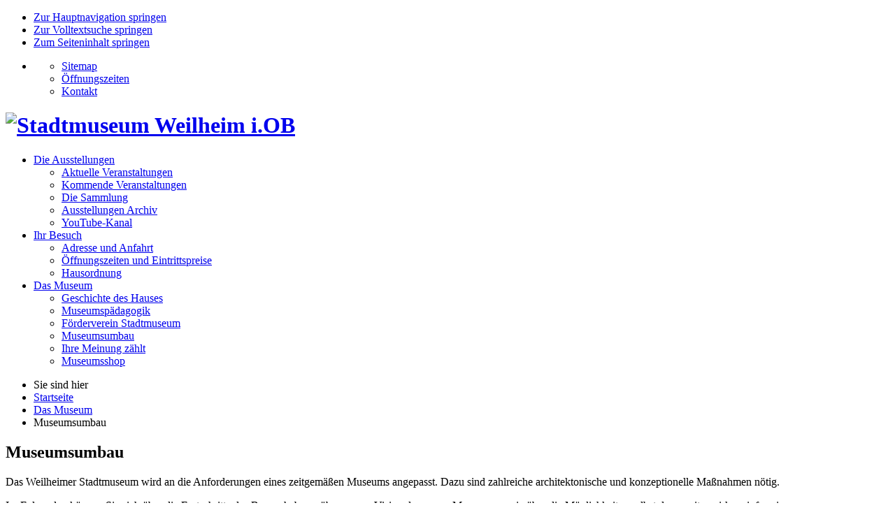

--- FILE ---
content_type: text/html; charset=utf-8
request_url: https://stadtmuseum-weilheim.de/das-museum/museumsumbau
body_size: 7117
content:
<!DOCTYPE html>
<html xmlns="http://www.w3.org/1999/xhtml" xml:lang="de-de" lang="de-de" dir="ltr">
<head>
		
<meta http-equiv="X-UA-Compatible" content="IE=edge">
<meta name="format-detection" content="telephone=no">
<meta name="viewport" content="width=device-width, initial-scale=1.0" />
<link rel="apple-touch-icon" type="image/png" sizes="180x180" href="/templates/bitv/images/icon-180x180.png">
<link rel="icon" type="image/png" sizes="196x196" href="/templates/bitv/images/icon-192x192.png">
<meta name="theme-color" content="#ffffff"/>
<meta charset="utf-8" />
	<base href="https://stadtmuseum-weilheim.de/das-museum/museumsumbau" />
	<meta name="keywords" content="weilheim, bayern, pfaffenwinkel, ammer, oberbayern, deutschland, museum, stadtmuseum, kunst, ausstellungen, veranstaltungen, exponate, künstler" />
	<meta name="description" content="Stadtmuseum Weilheim i.OB" />
	<title>Stadtmuseum Weilheim i.OB - Museumsumbau</title>
	<link href="/templates/bitv/favicon.ico" rel="shortcut icon" type="image/vnd.microsoft.icon" />
	<link href="/templates/bitv/css/jquery-ui.css" rel="stylesheet" />
	<link href="/plugins/content/myshariff/css/shariff.custom.css" rel="stylesheet" media="all" />
	<link href="/media/system/css/modal.css?795b3114c677519fb00caf3bab008059" rel="stylesheet" />
	<link href="/media/com_attachments/css/attachments_hide.css" rel="stylesheet" />
	<link href="/media/com_attachments/css/attachments_list.css" rel="stylesheet" />
	<link href="/plugins/system/jce/css/content.css?795b3114c677519fb00caf3bab008059" rel="stylesheet" />
	<link href="/plugins/system/ef4_jmframework/includes/assets/template/fontawesome/css/font-awesome.min.css" rel="stylesheet" />
	<link href="/templates/bitv/css/bootstrap.21.css" rel="stylesheet" />
	<link href="/templates/bitv/css/bootstrap_responsive.21.css" rel="stylesheet" />
	<link href="/templates/bitv/css/template.21.css" rel="stylesheet" />
	<link href="/templates/bitv/css/template_responsive.21.css" rel="stylesheet" />
	<link href="/templates/bitv/css/extended_layouts.21.css" rel="stylesheet" />
	<link href="/templates/bitv/fonts/roboto_v18_latin_300/font.css" rel="stylesheet" />
	<link href="/templates/bitv/fonts/roboto_v18_latin_500/font.css" rel="stylesheet" />
	<link href="/media/com_finder/css/finder.css" rel="stylesheet" />
	<link href="/modules/mod_djmegamenu/assets/css/animations.css?v=3.7.0.pro" rel="stylesheet" />
	<link href="/modules/mod_djmegamenu/mobilethemes/dark/djmobilemenu.css?v=3.7.0.pro" rel="stylesheet" />
	<link href="/templates/bitv/css/djmegamenu.21.css" rel="stylesheet" />
	<link href="/media/widgetkit/wk-styles-3ba4e87a.css" rel="stylesheet" id="wk-styles-css" />
	<style>
		.dj-hideitem, li.item-101 { display: none !important; }

			#dj-megamenu641mobile { display: none; }
		@media (max-width: 979px) {
			#dj-megamenu641, #dj-megamenu641sticky, #dj-megamenu641placeholder { display: none !important; }
			#dj-megamenu641mobile { display: block; }
		}
	
	</style>
	<script type="application/json" class="joomla-script-options new">{"csrf.token":"04f5c047198de59d622fc69835cf9eb1","system.paths":{"root":"","base":""}}</script>
	<script src="/media/jui/js/jquery.min.js"></script>
	<script src="/media/jui/js/jquery-noconflict.js"></script>
	<script src="/"></script>
	<script src="/media/system/js/mootools-core.js?795b3114c677519fb00caf3bab008059"></script>
	<script src="/media/system/js/core.js?795b3114c677519fb00caf3bab008059"></script>
	<script src="/media/system/js/mootools-more.js?795b3114c677519fb00caf3bab008059"></script>
	<script src="/media/system/js/modal2.js?795b3114c677519fb00caf3bab008059"></script>
	<script src="/media/system/js/caption.js?795b3114c677519fb00caf3bab008059"></script>
	<script src="/media/jui/js/jquery-migrate.min.js?795b3114c677519fb00caf3bab008059"></script>
	<script src="/media/jui/js/bootstrap.min.js?795b3114c677519fb00caf3bab008059"></script>
	<script src="/media/jui/js/jquery.autocomplete.min.js"></script>
	<script src="/plugins/content/myshariff/js/shariff.min.js"></script>
	<script src="/media/com_attachments/js/attachments_refresh.js"></script>
	<script src="/plugins/system/ef4_jmframework/includes/assets/template/js/layout.min.js"></script>
	<script src="/templates/bitv/js/scripts.js"></script>
	<script src="/modules/mod_djmegamenu/assets/js/jquery.djmegamenu.js?v=3.7.0.pro" defer></script>
	<script src="/modules/mod_djmegamenu/assets/js/jquery.djmobilemenu.js?v=3.7.0.pro" defer></script>
	<script src="/media/widgetkit/uikit2-bf9e72c7.js"></script>
	<script src="/media/widgetkit/wk-scripts-3ea4db8d.js"></script>
	<script>
jQuery(document).ready( function() { var div = jQuery('.shariff'); new Shariff(div); } );
		jQuery(function($) {
			SqueezeBox.initialize({});
			initSqueezeBox();
			$(document).on('subform-row-add', initSqueezeBox);

			function initSqueezeBox(event, container)
			{
				SqueezeBox.assign($(container || document).find('a.modal').get(), {
					parse: 'rel'
				});
			}
		});

		window.jModalClose = function () {
			SqueezeBox.close();
		};

		// Add extra modal close functionality for tinyMCE-based editors
		document.onreadystatechange = function () {
			if (document.readyState == 'interactive' && typeof tinyMCE != 'undefined' && tinyMCE)
			{
				if (typeof window.jModalClose_no_tinyMCE === 'undefined')
				{
					window.jModalClose_no_tinyMCE = typeof(jModalClose) == 'function'  ?  jModalClose  :  false;

					jModalClose = function () {
						if (window.jModalClose_no_tinyMCE) window.jModalClose_no_tinyMCE.apply(this, arguments);
						tinyMCE.activeEditor.windowManager.close();
					};
				}

				if (typeof window.SqueezeBoxClose_no_tinyMCE === 'undefined')
				{
					if (typeof(SqueezeBox) == 'undefined')  SqueezeBox = {};
					window.SqueezeBoxClose_no_tinyMCE = typeof(SqueezeBox.close) == 'function'  ?  SqueezeBox.close  :  false;

					SqueezeBox.close = function () {
						if (window.SqueezeBoxClose_no_tinyMCE)  window.SqueezeBoxClose_no_tinyMCE.apply(this, arguments);
						tinyMCE.activeEditor.windowManager.close();
					};
				}
			}
		};
		jQuery(window).on('load',  function() {
				new JCaption('img.caption');
			});jQuery(function($){ initTooltips(); $("body").on("subform-row-add", initTooltips); function initTooltips (event, container) { container = container || document;$(container).find(".hasTooltip").tooltip({"html": true,"container": "body"});} });
jQuery(document).ready(function() {
	var value, searchword = jQuery('#mod-finder-searchword');

		// Set the input value if not already set.
		if (!searchword.val())
		{
			searchword.val('Suche ...');
		}

		// Get the current value.
		value = searchword.val();

		// If the current value equals the default value, clear it.
		searchword.on('focus', function()
		{	var el = jQuery(this);
			if (el.val() === 'Suche ...')
			{
				el.val('');
			}
		});

		// If the current value is empty, set the previous value.
		searchword.on('blur', function()
		{	var el = jQuery(this);
			if (!el.val())
			{
				el.val(value);
			}
		});

		jQuery('#mod-finder-searchform').on('submit', function(e){
			e.stopPropagation();
			var advanced = jQuery('#mod-finder-advanced');
			// Disable select boxes with no value selected.
			if ( advanced.length)
			{
				advanced.find('select').each(function(index, el) {
					var el = jQuery(el);
					if(!el.val()){
						el.attr('disabled', 'disabled');
					}
				});
			}
		});
	var suggest = jQuery('#mod-finder-searchword').autocomplete({
		serviceUrl: '/component/finder/?task=suggestions.suggest&format=json&tmpl=component',
		paramName: 'q',
		minChars: 1,
		maxHeight: 400,
		width: 300,
		zIndex: 9999,
		deferRequestBy: 500
	});});
	(function(){
		var cb = function() {
			var add = function(css, id) {
				if(document.getElementById(id)) return;
				
				var l = document.createElement('link'); l.rel = 'stylesheet'; l.id = id; l.href = css;
				var h = document.getElementsByTagName('head')[0]; h.appendChild(l);
			}
			add('/media/djextensions/css/animate.min.css', 'animate_min_css');
			add('/media/djextensions/css/animate.ext.css', 'animate_ext_css');
		};
		var raf = requestAnimationFrame || mozRequestAnimationFrame || webkitRequestAnimationFrame || msRequestAnimationFrame;
		if (raf) raf(cb);
		else window.addEventListener('load', cb);
	})();
	</script>



<script>
	window.cookiePath = '/';
</script>

	<!-- Start TAGZ: -->
	<meta name="twitter:card" content="summary_large_image"/>
	<meta name="twitter:image" content="https://stadtmuseum-weilheim.de/images/bilder/cd/logo_color.png"/>
	<meta name="twitter:site" content=""/>
	<meta property="fb:app_id" content=""/>
	<meta property="og:image" content="https://stadtmuseum-weilheim.de/images/bilder/cd/logo_color.png"/>
	<meta property="og:image:height" content="630"/>
	<meta property="og:image:width" content="1200"/>
	<meta property="og:site_name" content="Stadtmuseum Weilheim i.OB"/>
	<meta property="og:type" content="website"/>
	<meta property="og:url" content="https://stadtmuseum-weilheim.de/das-museum/museumsumbau"/>
	<!-- End TAGZ -->

</head>
		
<body class="   topbar2  "><div class="dj-offcanvas-wrapper"><div class="dj-offcanvas-pusher"><div class="dj-offcanvas-pusher-in">
  <div id="bitv-allpage">
  	  		  		  			  		  			<header id="bitv-bar" aria-label="Logo und Skiplink Navigation">
        <div id="bitv-top-bar">
        <div id="bitv-top-bar-in" class="container-fluid">
                        <div id="bitv-top-bar1" class="pull-left ">
                <div class="bitv-module-raw skip-ms">
                    <div class="customskip-ms">
                        <ul class="nav menu mod-list2">
                            <li><a href="/das-museum/museumsumbau#bitv-top-menu">Zur Hauptnavigation springen</a></li>
                            <li><a href="/das-museum/museumsumbau#mod-finder-searchform">Zur Volltextsuche springen</a></li>                            <li><a href="/das-museum/museumsumbau#bitv-main">Zum Seiteninhalt springen</a></li>
                        </ul>
                    </div>
                </div>
            </div>
                                    <div id="bitv-top-bar2" class="pull-right ">
                                <div id="bitv-page-settings" class="pull-right" role="navigation" aria-label="Servicenavigation">
                    <ul class="nav menu">
                                                <li class="container-info">
                            <ul>                                                    
                                <li><a href="/sitemap"><span class="fa fa-sitemap" aria-hidden="true"></span> <span lang="en">Sitemap</span></a></li>
                                <li><a href="/zeiten"><span class="fa fa-clock" aria-hidden="true"></span> Öffnungszeiten</a></li>                                
                                <li><a href="/kontakt"><span class="fa fa-phone" aria-hidden="true"></span> Kontakt</a></li>
                            </ul>
                        </li>
                                                                                            </ul>
                </div>
                                
            </div>
                    </div>
    </div>
            <div id="bitv-logo-nav">
        <div id="bitv-logo-nav-in" class="container-fluid">
                        <div id="bitv-logo-sitedesc" class="pull-left">
                                <div id="bitv-logo">
                    <h1 class="bitvfont"><a href="https://stadtmuseum-weilheim.de/"><img src="/templates/bitv/images/logo_color.svg" alt="Stadtmuseum Weilheim i.OB" /></a></h1>
                </div>
                                            </div>
                                    <nav id="bitv-top-menu" class="pull-right "  tabindex="-1" aria-label="Hauptnavigation">
                <div class="bitv-module-raw ">
<ul id="dj-megamenu641" class="dj-megamenu dj-megamenu-override horizontalMenu "
	data-options='{"wrap":"bitv-top-menu","animIn":"fadeInUp","animOut":"fadeOutDown","animSpeed":"normal","openDelay":"0","closeDelay":"250","event":"mouseenter","fixed":"0","offset":"0","theme":"override","direction":"ltr","wcag":"1"}' data-trigger="979">
<li class="dj-up itemid101 first dj-hideitem"><a class="dj-up_a  " href="/" ><span >Home</span></a></li><li class="dj-up itemid1317 parent"><a class="dj-up_a  " href="/ausstellungen-und-veranstaltungen" ><span class="dj-drop" >Die Ausstellungen<em class="arrow" aria-hidden="true"></em></span></a><div class="dj-subwrap  single_column subcols1" style=""><div class="dj-subwrap-in" style="width:370px;"><div class="dj-subcol" style="width:370px"><ul class="dj-submenu"><li class="itemid1335 first"><a href="/ausstellungen-und-veranstaltungen/aktuelle-veranstaltungen" >Aktuelle Veranstaltungen</a></li><li class="itemid1336"><a href="/ausstellungen-und-veranstaltungen/kommende-veranstaltungen" >Kommende Veranstaltungen</a></li><li class="itemid1346"><a href="/ausstellungen-und-veranstaltungen/die-sammlung" >Die Sammlung</a></li><li class="itemid1337"><a href="/ausstellungen-und-veranstaltungen/ausstellungen-archiv" >Ausstellungen Archiv</a></li><li class="itemid1387"><a href="https://www.youtube.com/channel/UCYlMt2tUhQOPbEALRWHUorA" target="_blank" rel="noreferrer" >YouTube-Kanal</a></li></ul></div><div style="clear:both;height:0"></div></div></div></li><li class="dj-up itemid675 parent"><a class="dj-up_a  " href="/besuch-planen" ><span class="dj-drop" >Ihr Besuch<em class="arrow" aria-hidden="true"></em></span></a><div class="dj-subwrap  single_column subcols1" style=""><div class="dj-subwrap-in" style="width:370px;"><div class="dj-subcol" style="width:370px"><ul class="dj-submenu"><li class="itemid1338 first"><a href="/besuch-planen/adresse-und-anfahrt" >Adresse und Anfahrt</a></li><li class="itemid1348"><a href="/besuch-planen/oeffnungszeiten-und-eintrittspreise" >Öffnungszeiten und Eintrittspreise</a></li><li class="itemid1340"><a href="/besuch-planen/hausordnung" >Hausordnung</a></li></ul></div><div style="clear:both;height:0"></div></div></div></li><li class="dj-up itemid221 active parent"><a class="dj-up_a active " href="/das-museum" ><span class="dj-drop" >Das Museum<em class="arrow" aria-hidden="true"></em></span></a><div class="dj-subwrap  single_column subcols1" style=""><div class="dj-subwrap-in" style="width:370px;"><div class="dj-subcol" style="width:370px"><ul class="dj-submenu"><li class="itemid1341 first"><a href="/das-museum/geschichte-des-hauses" >Geschichte des Hauses</a></li><li class="itemid1342"><a href="/das-museum/museumspaedagogik" >Museumspädagogik</a></li><li class="itemid1343"><a href="/das-museum/foerderverein-stadtmuseum" >Förderverein Stadtmuseum</a></li><li class="itemid1345 current active"><a class="-active active " href="/das-museum/museumsumbau" >Museumsumbau</a></li><li class="itemid1378"><a href="/das-museum/ihre-meinung-zaehlt" >Ihre Meinung zählt</a></li><li class="itemid1344"><a href="/das-museum/museumsshop" >Museumsshop</a></li></ul></div><div style="clear:both;height:0"></div></div></div></li></ul>


	<div id="dj-megamenu641mobile" class="dj-megamenu-accordion dj-megamenu-accordion-dark dj-pos-static  dj-align-right ">
		<a href="#" class="dj-mobile-open-btn" aria-label="Öffne Mobile Navigation"><span class="fa fa-bars" aria-hidden="true"></span></a>		
		<div class="dj-accordion dj-accordion-dark ">
			<div style="margin-left:auto;margin-right:auto;"><div class="dj-accordion-in">
                
				<ul class="dj-mobile-nav dj-mobile-dark ">
<li class="dj-mobileitem itemid-101"><a href="/" >Home</a></li><li class="dj-mobileitem itemid-1317 deeper parent"><a href="/ausstellungen-und-veranstaltungen" >Die Ausstellungen</a><ul class="dj-mobile-nav-child"><li class="dj-mobileitem itemid-1335"><a href="/ausstellungen-und-veranstaltungen/aktuelle-veranstaltungen" >Aktuelle Veranstaltungen</a></li><li class="dj-mobileitem itemid-1336"><a href="/ausstellungen-und-veranstaltungen/kommende-veranstaltungen" >Kommende Veranstaltungen</a></li><li class="dj-mobileitem itemid-1346 parent"><a href="/ausstellungen-und-veranstaltungen/die-sammlung" >Die Sammlung</a></li><li class="dj-mobileitem itemid-1337"><a href="/ausstellungen-und-veranstaltungen/ausstellungen-archiv" >Ausstellungen Archiv</a></li><li class="dj-mobileitem itemid-1387"><a href="https://www.youtube.com/channel/UCYlMt2tUhQOPbEALRWHUorA" target="_blank" rel="noreferrer" >YouTube-Kanal</a></li></ul></li><li class="dj-mobileitem itemid-675 deeper parent"><a href="/besuch-planen" >Ihr Besuch</a><ul class="dj-mobile-nav-child"><li class="dj-mobileitem itemid-1338"><a href="/besuch-planen/adresse-und-anfahrt" >Adresse und Anfahrt</a></li><li class="dj-mobileitem itemid-1348"><a href="/besuch-planen/oeffnungszeiten-und-eintrittspreise" >Öffnungszeiten und Eintrittspreise</a></li><li class="dj-mobileitem itemid-1340"><a href="/besuch-planen/hausordnung" >Hausordnung</a></li></ul></li><li class="dj-mobileitem itemid-221 deeper parent"><a href="/das-museum" >Das Museum</a><ul class="dj-mobile-nav-child"><li class="dj-mobileitem itemid-1341"><a href="/das-museum/geschichte-des-hauses" >Geschichte des Hauses</a></li><li class="dj-mobileitem itemid-1342"><a href="/das-museum/museumspaedagogik" >Museumspädagogik</a></li><li class="dj-mobileitem itemid-1343"><a href="/das-museum/foerderverein-stadtmuseum" >Förderverein Stadtmuseum</a></li><li class="dj-mobileitem itemid-1345 current parent"><a href="/das-museum/museumsumbau" >Museumsumbau</a></li><li class="dj-mobileitem itemid-1378"><a href="/das-museum/ihre-meinung-zaehlt" >Ihre Meinung zählt</a></li><li class="dj-mobileitem itemid-1344"><a href="/das-museum/museumsshop" >Museumsshop</a></li></ul></li></ul>
                    </div>
			</div>
		</div>
	</div>

</div>
            </nav>
                    </div>
    </div>
    </header>
  		  			<div id="bitv-header" class="" role="region" aria-label="Kopfbereich der Webseite">
			<div id="bitv-header-content" class="container-fluid ">
		<div id="bitv-header-content-in" class="clearfix">
			<div class="bitv-module  bcsmall"><div class="bitv-module-in"><div class="bitv-module-content clearfix notitle"><ul itemscope itemtype="https://schema.org/BreadcrumbList" class="breadcrumb bcsmall">
			<li>
			Sie sind hier<span class="divider fa fa-angle-right" aria-hidden="true">
					</span>
		</li>
	
				<li itemprop="itemListElement" itemscope itemtype="https://schema.org/ListItem">
									<a itemprop="item" href="/" class="pathway"><span itemprop="name">Startseite</span></a>
				
									<span class="divider fa fa-angle-right" aria-hidden="true">
					</span>
								<meta itemprop="position" content="1">
			</li>
					<li itemprop="itemListElement" itemscope itemtype="https://schema.org/ListItem">
									<a itemprop="item" href="/das-museum" class="pathway"><span itemprop="name">Das Museum</span></a>
				
									<span class="divider fa fa-angle-right" aria-hidden="true">
					</span>
								<meta itemprop="position" content="2">
			</li>
					<li itemprop="itemListElement" itemscope itemtype="https://schema.org/ListItem" class="active">
				<span itemprop="name">
                    Museumsumbau				</span>
				<meta itemprop="position" content="3">
			</li>
		</ul>
</div></div></div>
		</div>
	</div>
	</div>
  		  			  		  			  		  			  		  			<div id="bitv-system-message" role="alert" aria-live="assertive"><div class="container-fluid"><div id="system-message-container">
	</div>
</div></div>  		  			<div id="bitv-main" tabindex="-1">
	<div class="container-fluid">
				<div class="row-fluid">
			<div id="bitv-content" class="span9" data-xtablet="span12" data-tablet="span12" data-mobile="span12">
												<main id="bitv-maincontent" >
					<div class="item-page" itemscope itemtype="https://schema.org/Article" style="display:block;">
		<meta itemprop="inLanguage" content="de-DE" />
																																			
			
			<div class="span12 abt">			
			
		
																<div class="page-header">
																													<h2 itemprop="headline">Museumsumbau						
					</h2>
																																								</div>
								<div itemprop="articleBody"><p>Das Weilheimer Stadtmuseum wird an die Anforderungen eines zeitgemäßen Museums angepasst. Dazu sind zahlreiche architektonische und konzeptionelle Maßnahmen nötig.</p>
<p>Im Folgenden können Sie sich über die Fortschritte des Bauvorhabens, über unsere Vision des neuen Museums sowie über die Möglichkeiten selbst daran mitzuwirken, informieren.</p>
		<div class="moduletable bitv-module color-ms">
						<ul class=" mod-list">
<li class="item-1379"><a href="/das-museum/museumsumbau/umbau-was-tut-sich" >Umbau: Was tut sich</a></li><li class="item-1380"><a href="/das-museum/museumsumbau/neugestaltung-was-ist-uns-wichtig" >Neugestaltung: Was ist uns wichtig</a></li><li class="item-1381"><a href="/das-museum/museumsumbau/machen-sie-mit-ihre-meinung-und-ihre-geschichten-sind-gefragt" >Machen Sie mit: Ihre Meinung und Ihre Geschichten sind gefragt</a></li><li class="item-1382"><a href="/das-museum/museumsumbau/patenschaften-unterstuetzen-sie-restaurierungsprojekte" >Patenschaften: Unterstützen Sie Restaurierungsprojekte</a></li><li class="item-1383"><a href="/das-museum/museumsumbau/sammlungsaufruf-bereichern-sie-das-museum" >Sammlungsaufruf: Bereichern Sie das Museum</a></li><li class="item-1384"><a href="/das-museum/museumsumbau/projektpartner-gesucht-vereine-schulen-kindergaerten" >Projektpartner gesucht: Vereine, Schulen, Kindergärten</a></li></ul>
		</div>
	 <div class="attachmentsContainer">

<div class="attachmentsList span12" id="attachmentsList_com_content_default_5715"></div>

</div></div>
																																<div class="shariffline horizontal span12" style="padding-left:0px !important;padding-right:0px !important;">
    <div class="shariff" data-mail-url="mailto:" data-services="[&quot;mail&quot;,&quot;print&quot;,&quot;facebook&quot;,&quot;twitter&quot;]" data-theme="grey" data-url="https://stadtmuseum-weilheim.de/das-museum/museumsumbau" data-info-display="blank" data-lang="de"></div>
    </div>															</div>
	</div>

				</main>
											</div>
									<aside id="bitv-right" class="span3" data-xtablet="span12 first-span" data-tablet="span12 first-span" data-mobile="span12 first-span" aria-label="Rechte Seitenspalte mit Volltextsuche">
				<div class="">
					<div class="bitv-module search-ms white-ms"><div class="bitv-module-in"><div class="bitv-module-content clearfix notitle">
<form id="mod-finder-searchform" action="/volltextsuche" method="get" class="form-search">
	<div class="findersearch-ms white-ms">
		<label for="mod-finder-searchword" class="findersearch-ms white-ms">Volltextsuche</label><br /><input type="text" name="q" id="mod-finder-searchword" class="search-query input-medium" size="50" value="" tabindex="0" placeholder="Suchbegriffe ..." /><br /><button class="btn btn-primary btn-text search-ms white-ms findersearch-ms white-ms" type="submit" title="Start"><span class="icon-search icon-white" aria-hidden="true"></span> <span class="btn-text2">Start</span></button>
							</div>
</form>
</div></div></div><div class="bitv-module  bitv-module white-ms"><div class="bitv-module-in"><h2 class="bitv-title "><span>Das</span> Museum</h2><div class="bitv-module-content clearfix "><ul class=" mod-list">
<li class="item-1341"><a href="/das-museum/geschichte-des-hauses" >Geschichte des Hauses</a></li><li class="item-1342"><a href="/das-museum/museumspaedagogik" >Museumspädagogik</a></li><li class="item-1343"><a href="/das-museum/foerderverein-stadtmuseum" >Förderverein Stadtmuseum</a></li><li class="item-1345 current parent"><a href="/das-museum/museumsumbau" >Museumsumbau</a></li><li class="item-1378"><a href="/das-museum/ihre-meinung-zaehlt" >Ihre Meinung zählt</a></li><li class="item-1344"><a href="/das-museum/museumsshop" >Museumsshop</a></li></ul>
</div></div></div><div class="bitv-module  color3-ms"><div class="bitv-module-in"><h2 class="bitv-title "><span>Museumspate</span> werden</h2><div class="bitv-module-content clearfix ">

<div class="custom color3-ms"  >
	<p>Werden auch Sie Mitglied des Fördervereins Stadtmuseum Weilheim i.OB. e. V.</p>
<p class="readmore"><a href="/das-museum/foerderverein-stadtmuseum" class="btn" aria-label="Erfahren Sie mehr den Förderverein Stadtmuseum">Erfahren Sie mehr<span class="fa fa-chevron-right" aria-hidden="true"></span></a></p></div>
</div></div></div><div class="bitv-module  color3-ms"><div class="bitv-module-in"><h2 class="bitv-title "><span>Ihre</span> Meinung zählt</h2><div class="bitv-module-content clearfix ">

<div class="custom color3-ms"  >
	<p>Teilen Sie uns mit, was ihrer Meinung nach bei einer Neugestaltung des Museums zu berücksichtigen ist.</p>
<p class="readmore"><a href="/das-museum/ihre-meinung-zaehlt" class="btn" aria-label="Erfahren Sie mehr den Förderverein Stadtmuseum">Erfahren Sie mehr<span class="fa fa-chevron-right" aria-hidden="true"></span></a></p></div>
</div></div></div>				</div>
			</aside>
					</div>
	</div>
</div>
  		  			<div id="bitv-bottom1" class="" role="region" aria-label="Fußbereich der Webseite">
	<div class="container-fluid">
		<div class="row-fluid jm-flexiblock jm-bottom1"><div class="span3"  data-default="span3" data-wide="span3" data-normal="span3" data-xtablet="span6" data-tablet="span100" data-mobile="span100"><div class="bitv-module "><div class="bitv-module-in"><h2 class="bitv-title "><span>Info</span></h2><div class="bitv-module-content clearfix "><ul class=" mod-list">
<li class="item-1253"><a href="/info/hilfe" >Hilfe</a></li><li class="item-1354"><a href="/info/hausordnung" >Hausordnung</a></li><li class="item-1388"><a href="/info/impressum-2" >Erklärung zur Barrierefreiheit</a></li><li class="item-1255"><a href="/info/impressum" >Impressum</a></li><li class="item-1256"><a href="/info/datenschutzerklaerung" >Datenschutzerklärung</a></li></ul>
</div></div></div></div><div class="span3"  data-default="span3" data-wide="span3" data-normal="span3" data-xtablet="span6" data-tablet="span100 first-span" data-mobile="span100 first-span"><div class="bitv-module "><div class="bitv-module-in"><h2 class="bitv-title "><span>Service</span></h2><div class="bitv-module-content clearfix "><ul class=" mod-list">
<li class="item-1356"><a href="/service/newsletter-abo" >Newsletter Abo</a></li><li class="item-1394"><a href="/service/museums-sprechstunde" >Museums-Sprechstunde</a></li><li class="item-1357"><a href="/service/media-download" >Media Download</a></li><li class="item-1349"><a href="https://stadtmuseum-weilheim.de/service/veranstalter-login" >Veranstalter Login</a></li></ul>
</div></div></div></div><div class="span3"  data-default="span3" data-wide="span3" data-normal="span3" data-xtablet="span6 first-span" data-tablet="span100 first-span" data-mobile="span100 first-span"><div class="bitv-module "><div class="bitv-module-in"><h2 class="bitv-title "><span>Öffnungszeiten</span></h2><div class="bitv-module-content clearfix ">

<div class="custom"  >
	<p>Dienstag bis Samstag:<br />10:00 bis 17:00 Uhr</p>
<p>Sonntag, Montag<br />und an Feiertagen<br /> geschlossen</p>
<p>Eintritt frei</p></div>
</div></div></div></div><div class="span3"  data-default="span3" data-wide="span3" data-normal="span3" data-xtablet="span6" data-tablet="span100 first-span" data-mobile="span100 first-span"><div class="bitv-module "><div class="bitv-module-in"><h2 class="bitv-title "><span>Kontakt</span></h2><div class="bitv-module-content clearfix ">

<div class="custom"  >
	<p>Stadtmuseum Weilheim i.OB<br />Marienplatz 1<br />82362 Weilheim i.OB</p>
<p>Telefon 0881 682-6000<br />E-Mail <a href="mailto:info@stadtmuseum-weilheim.de">info@stadtmuseum-weilheim.de</a></p></div>
</div></div></div></div></div>	</div>
</div>
  		  			  		  			  		  			  		  			<footer id="bitv-footer" aria-label="Informationen">
	<div id="bitv-footer-in" class="container-fluid">
		<div id="bitv-copy-power" class="pull-left">
									<div id="bitv-poweredby" class="pull-left">© 2026 Stadtmuseum Weilheim i.OB 
			</div>
					</div>
				<div id="bitv-back-sitemap" class="pull-right">
									<div id="bitv-back-top" class="pull-center">
				<a href="#bitv-allpage">Zum Seitenanfang<span class="fa fa-chevron-up" aria-hidden="true"></span></a>
			</div>
					</div>
			</div>
</footer>  		  			
  		  	  </div>	
</div></div></div></body>
</html>

--- FILE ---
content_type: text/html; charset=utf-8
request_url: https://stadtmuseum-weilheim.de/
body_size: 11430
content:
<!DOCTYPE html>
<html xmlns="http://www.w3.org/1999/xhtml" xml:lang="de-de" lang="de-de" dir="ltr">
<head>
		
<meta http-equiv="X-UA-Compatible" content="IE=edge">
<meta name="format-detection" content="telephone=no">
<meta name="viewport" content="width=device-width, initial-scale=1.0" />
<link rel="apple-touch-icon" type="image/png" sizes="180x180" href="/templates/bitv/images/icon-180x180.png">
<link rel="icon" type="image/png" sizes="196x196" href="/templates/bitv/images/icon-192x192.png">
<meta name="theme-color" content="#ffffff"/>
<meta charset="utf-8" />
	<base href="https://stadtmuseum-weilheim.de/" />
	<meta name="keywords" content="weilheim, bayern, pfaffenwinkel, ammer, oberbayern, deutschland, museum, stadtmuseum, kunst, ausstellungen, veranstaltungen, exponate, künstler" />
	<meta name="description" content="Stadtmuseum Weilheim i.OB" />
	<title>Stadtmuseum Weilheim i.OB - Home</title>
	
	
	<link href="/templates/bitv/favicon.ico" rel="shortcut icon" type="image/vnd.microsoft.icon" />
	<link href="/templates/bitv/css/jquery-ui.css" rel="stylesheet" />
	<link href="/media/system/css/modal.css?795b3114c677519fb00caf3bab008059" rel="stylesheet" />
	<link href="/media/com_attachments/css/attachments_hide.css" rel="stylesheet" />
	<link href="/plugins/system/jce/css/content.css?795b3114c677519fb00caf3bab008059" rel="stylesheet" />
	<link href="/plugins/system/ef4_jmframework/includes/assets/template/fontawesome/css/font-awesome.min.css" rel="stylesheet" />
	<link href="/templates/bitv/css/bootstrap.21.css" rel="stylesheet" />
	<link href="/templates/bitv/css/bootstrap_responsive.21.css" rel="stylesheet" />
	<link href="/templates/bitv/css/template.21.css" rel="stylesheet" />
	<link href="/templates/bitv/css/template_responsive.21.css" rel="stylesheet" />
	<link href="/templates/bitv/css/extended_layouts.21.css" rel="stylesheet" />
	<link href="/templates/bitv/fonts/roboto_v18_latin_300/font.css" rel="stylesheet" />
	<link href="/templates/bitv/fonts/roboto_v18_latin_500/font.css" rel="stylesheet" />
	<link href="/media/com_finder/css/finder.css" rel="stylesheet" />
	<link href="/modules/mod_djmegamenu/assets/css/animations.css?v=3.7.0.pro" rel="stylesheet" />
	<link href="/modules/mod_djmegamenu/mobilethemes/dark/djmobilemenu.css?v=3.7.0.pro" rel="stylesheet" />
	<link href="/templates/bitv/css/djmegamenu.21.css" rel="stylesheet" />
	<link href="/media/widgetkit/wk-styles-3ba4e87a.css" rel="stylesheet" id="wk-styles-css" />
	<style>
		.dj-hideitem, li.item-101 { display: none !important; }

			#dj-megamenu641mobile { display: none; }
		@media (max-width: 979px) {
			#dj-megamenu641, #dj-megamenu641sticky, #dj-megamenu641placeholder { display: none !important; }
			#dj-megamenu641mobile { display: block; }
		}
	
	</style>
	<script type="application/json" class="joomla-script-options new">{"csrf.token":"04f5c047198de59d622fc69835cf9eb1","system.paths":{"root":"","base":""}}</script>
	<script src="/media/jui/js/jquery.min.js"></script>
	<script src="/media/jui/js/jquery-noconflict.js"></script>
	<script src="/"></script>
	<script src="/media/system/js/mootools-core.js?795b3114c677519fb00caf3bab008059"></script>
	<script src="/media/system/js/core.js?795b3114c677519fb00caf3bab008059"></script>
	<script src="/media/system/js/mootools-more.js?795b3114c677519fb00caf3bab008059"></script>
	<script src="/media/system/js/modal2.js?795b3114c677519fb00caf3bab008059"></script>
	<script src="/media/system/js/caption.js?795b3114c677519fb00caf3bab008059"></script>
	<script src="/media/jui/js/jquery-migrate.min.js?795b3114c677519fb00caf3bab008059"></script>
	<script src="/media/jui/js/bootstrap.min.js?795b3114c677519fb00caf3bab008059"></script>
	<script src="/media/jui/js/jquery.autocomplete.min.js"></script>
	<script src="/media/com_attachments/js/attachments_refresh.js"></script>
	<script src="/plugins/system/ef4_jmframework/includes/assets/template/js/layout.min.js"></script>
	<script src="/templates/bitv/js/scripts.js"></script>
	<script src="/media/djextensions/jquery-easing/jquery.easing.min.js"></script>
	<script src="/modules/mod_djimageslider/assets/js/slider.js?v=4.1.1"></script>
	<script src="/modules/mod_djmegamenu/assets/js/jquery.djmegamenu.js?v=3.7.0.pro" defer></script>
	<script src="/modules/mod_djmegamenu/assets/js/jquery.djmobilemenu.js?v=3.7.0.pro" defer></script>
	<script src="/media/widgetkit/uikit2-bf9e72c7.js"></script>
	<script src="/media/widgetkit/wk-scripts-3ea4db8d.js"></script>
	<script>

		jQuery(function($) {
			SqueezeBox.initialize({});
			initSqueezeBox();
			$(document).on('subform-row-add', initSqueezeBox);

			function initSqueezeBox(event, container)
			{
				SqueezeBox.assign($(container || document).find('a.modal').get(), {
					parse: 'rel'
				});
			}
		});

		window.jModalClose = function () {
			SqueezeBox.close();
		};

		// Add extra modal close functionality for tinyMCE-based editors
		document.onreadystatechange = function () {
			if (document.readyState == 'interactive' && typeof tinyMCE != 'undefined' && tinyMCE)
			{
				if (typeof window.jModalClose_no_tinyMCE === 'undefined')
				{
					window.jModalClose_no_tinyMCE = typeof(jModalClose) == 'function'  ?  jModalClose  :  false;

					jModalClose = function () {
						if (window.jModalClose_no_tinyMCE) window.jModalClose_no_tinyMCE.apply(this, arguments);
						tinyMCE.activeEditor.windowManager.close();
					};
				}

				if (typeof window.SqueezeBoxClose_no_tinyMCE === 'undefined')
				{
					if (typeof(SqueezeBox) == 'undefined')  SqueezeBox = {};
					window.SqueezeBoxClose_no_tinyMCE = typeof(SqueezeBox.close) == 'function'  ?  SqueezeBox.close  :  false;

					SqueezeBox.close = function () {
						if (window.SqueezeBoxClose_no_tinyMCE)  window.SqueezeBoxClose_no_tinyMCE.apply(this, arguments);
						tinyMCE.activeEditor.windowManager.close();
					};
				}
			}
		};
		jQuery(window).on('load',  function() {
				new JCaption('img.caption');
			});jQuery(function($){ initTooltips(); $("body").on("subform-row-add", initTooltips); function initTooltips (event, container) { container = container || document;$(container).find(".hasTooltip").tooltip({"html": true,"container": "body"});} });
jQuery(document).ready(function() {
	var value, searchword = jQuery('#mod-finder-searchword');

		// Set the input value if not already set.
		if (!searchword.val())
		{
			searchword.val('Suche ...');
		}

		// Get the current value.
		value = searchword.val();

		// If the current value equals the default value, clear it.
		searchword.on('focus', function()
		{	var el = jQuery(this);
			if (el.val() === 'Suche ...')
			{
				el.val('');
			}
		});

		// If the current value is empty, set the previous value.
		searchword.on('blur', function()
		{	var el = jQuery(this);
			if (!el.val())
			{
				el.val(value);
			}
		});

		jQuery('#mod-finder-searchform').on('submit', function(e){
			e.stopPropagation();
			var advanced = jQuery('#mod-finder-advanced');
			// Disable select boxes with no value selected.
			if ( advanced.length)
			{
				advanced.find('select').each(function(index, el) {
					var el = jQuery(el);
					if(!el.val()){
						el.attr('disabled', 'disabled');
					}
				});
			}
		});
	var suggest = jQuery('#mod-finder-searchword').autocomplete({
		serviceUrl: '/component/finder/?task=suggestions.suggest&format=json&tmpl=component',
		paramName: 'q',
		minChars: 1,
		maxHeight: 400,
		width: 300,
		zIndex: 9999,
		deferRequestBy: 500
	});});
	(function(){
		var cb = function() {
			var add = function(css, id) {
				if(document.getElementById(id)) return;
				
				var l = document.createElement('link'); l.rel = 'stylesheet'; l.id = id; l.href = css;
				var h = document.getElementsByTagName('head')[0]; h.appendChild(l);
			}
			add('/media/djextensions/css/animate.min.css', 'animate_min_css');
			add('/media/djextensions/css/animate.ext.css', 'animate_ext_css');
		};
		var raf = requestAnimationFrame || mozRequestAnimationFrame || webkitRequestAnimationFrame || msRequestAnimationFrame;
		if (raf) raf(cb);
		else window.addEventListener('load', cb);
	})();
	</script>



<script>
	window.cookiePath = '/';
</script>
</head>
<body class="   topbar2  "><div class="dj-offcanvas-wrapper"><div class="dj-offcanvas-pusher"><div class="dj-offcanvas-pusher-in">
  <div id="bitv-allpage">
  	  		  		  			  		  			<header id="bitv-bar" aria-label="Logo und Skiplink Navigation">
        <div id="bitv-top-bar">
        <div id="bitv-top-bar-in" class="container-fluid">
                        <div id="bitv-top-bar1" class="pull-left ">
                <div class="bitv-module-raw skip-ms">
                    <div class="customskip-ms">
                        <ul class="nav menu mod-list2">
                            <li><a href="/#bitv-top-menu">Zur Hauptnavigation springen</a></li>
                            <li><a href="/#mod-finder-searchform">Zur Volltextsuche springen</a></li>                            <li><a href="/#bitv-main">Zum Seiteninhalt springen</a></li>
                        </ul>
                    </div>
                </div>
            </div>
                                    <div id="bitv-top-bar2" class="pull-right ">
                                <div id="bitv-page-settings" class="pull-right" role="navigation" aria-label="Servicenavigation">
                    <ul class="nav menu">
                                                <li class="container-info">
                            <ul>                                                    
                                <li><a href="/sitemap"><span class="fa fa-sitemap" aria-hidden="true"></span> <span lang="en">Sitemap</span></a></li>
                                <li><a href="/zeiten"><span class="fa fa-clock" aria-hidden="true"></span> Öffnungszeiten</a></li>                                
                                <li><a href="/kontakt"><span class="fa fa-phone" aria-hidden="true"></span> Kontakt</a></li>
                            </ul>
                        </li>
                                                                                            </ul>
                </div>
                                
            </div>
                    </div>
    </div>
            <div id="bitv-logo-nav">
        <div id="bitv-logo-nav-in" class="container-fluid">
                        <div id="bitv-logo-sitedesc" class="pull-left">
                                <div id="bitv-logo">
                    <h1 class="bitvfont"><a href="https://stadtmuseum-weilheim.de/"><img src="/templates/bitv/images/logo_color.svg" alt="Stadtmuseum Weilheim i.OB" /></a></h1>
                </div>
                                            </div>
                                    <nav id="bitv-top-menu" class="pull-right "  tabindex="-1" aria-label="Hauptnavigation">
                <div class="bitv-module-raw ">
<ul id="dj-megamenu641" class="dj-megamenu dj-megamenu-override horizontalMenu "
	data-options='{"wrap":"bitv-top-menu","animIn":"fadeInUp","animOut":"fadeOutDown","animSpeed":"normal","openDelay":"0","closeDelay":"250","event":"mouseenter","fixed":"0","offset":"0","theme":"override","direction":"ltr","wcag":"1"}' data-trigger="979">
<li class="dj-up itemid101 first current active dj-hideitem"><a class="dj-up_a active " href="/" ><span >Home</span></a></li><li class="dj-up itemid1317 parent"><a class="dj-up_a  " href="/ausstellungen-und-veranstaltungen" ><span class="dj-drop" >Die Ausstellungen<em class="arrow" aria-hidden="true"></em></span></a><div class="dj-subwrap  single_column subcols1" style=""><div class="dj-subwrap-in" style="width:370px;"><div class="dj-subcol" style="width:370px"><ul class="dj-submenu"><li class="itemid1335 first"><a href="/ausstellungen-und-veranstaltungen/aktuelle-veranstaltungen" >Aktuelle Veranstaltungen</a></li><li class="itemid1336"><a href="/ausstellungen-und-veranstaltungen/kommende-veranstaltungen" >Kommende Veranstaltungen</a></li><li class="itemid1346"><a href="/ausstellungen-und-veranstaltungen/die-sammlung" >Die Sammlung</a></li><li class="itemid1337"><a href="/ausstellungen-und-veranstaltungen/ausstellungen-archiv" >Ausstellungen Archiv</a></li><li class="itemid1387"><a href="https://www.youtube.com/channel/UCYlMt2tUhQOPbEALRWHUorA" target="_blank" rel="noreferrer" >YouTube-Kanal</a></li></ul></div><div style="clear:both;height:0"></div></div></div></li><li class="dj-up itemid675 parent"><a class="dj-up_a  " href="/besuch-planen" ><span class="dj-drop" >Ihr Besuch<em class="arrow" aria-hidden="true"></em></span></a><div class="dj-subwrap  single_column subcols1" style=""><div class="dj-subwrap-in" style="width:370px;"><div class="dj-subcol" style="width:370px"><ul class="dj-submenu"><li class="itemid1338 first"><a href="/besuch-planen/adresse-und-anfahrt" >Adresse und Anfahrt</a></li><li class="itemid1348"><a href="/besuch-planen/oeffnungszeiten-und-eintrittspreise" >Öffnungszeiten und Eintrittspreise</a></li><li class="itemid1340"><a href="/besuch-planen/hausordnung" >Hausordnung</a></li></ul></div><div style="clear:both;height:0"></div></div></div></li><li class="dj-up itemid221 parent"><a class="dj-up_a  " href="/das-museum" ><span class="dj-drop" >Das Museum<em class="arrow" aria-hidden="true"></em></span></a><div class="dj-subwrap  single_column subcols1" style=""><div class="dj-subwrap-in" style="width:370px;"><div class="dj-subcol" style="width:370px"><ul class="dj-submenu"><li class="itemid1341 first"><a href="/das-museum/geschichte-des-hauses" >Geschichte des Hauses</a></li><li class="itemid1342"><a href="/das-museum/museumspaedagogik" >Museumspädagogik</a></li><li class="itemid1343"><a href="/das-museum/foerderverein-stadtmuseum" >Förderverein Stadtmuseum</a></li><li class="itemid1345"><a href="/das-museum/museumsumbau" >Museumsumbau</a></li><li class="itemid1378"><a href="/das-museum/ihre-meinung-zaehlt" >Ihre Meinung zählt</a></li><li class="itemid1344"><a href="/das-museum/museumsshop" >Museumsshop</a></li></ul></div><div style="clear:both;height:0"></div></div></div></li></ul>


	<div id="dj-megamenu641mobile" class="dj-megamenu-accordion dj-megamenu-accordion-dark dj-pos-static  dj-align-right ">
		<a href="#" class="dj-mobile-open-btn" aria-label="Öffne Mobile Navigation"><span class="fa fa-bars" aria-hidden="true"></span></a>		
		<div class="dj-accordion dj-accordion-dark ">
			<div style="margin-left:auto;margin-right:auto;"><div class="dj-accordion-in">
                
				<ul class="dj-mobile-nav dj-mobile-dark ">
<li class="dj-mobileitem itemid-101 current"><a href="/" >Home</a></li><li class="dj-mobileitem itemid-1317 deeper parent"><a href="/ausstellungen-und-veranstaltungen" >Die Ausstellungen</a><ul class="dj-mobile-nav-child"><li class="dj-mobileitem itemid-1335"><a href="/ausstellungen-und-veranstaltungen/aktuelle-veranstaltungen" >Aktuelle Veranstaltungen</a></li><li class="dj-mobileitem itemid-1336"><a href="/ausstellungen-und-veranstaltungen/kommende-veranstaltungen" >Kommende Veranstaltungen</a></li><li class="dj-mobileitem itemid-1346 parent"><a href="/ausstellungen-und-veranstaltungen/die-sammlung" >Die Sammlung</a></li><li class="dj-mobileitem itemid-1337"><a href="/ausstellungen-und-veranstaltungen/ausstellungen-archiv" >Ausstellungen Archiv</a></li><li class="dj-mobileitem itemid-1387"><a href="https://www.youtube.com/channel/UCYlMt2tUhQOPbEALRWHUorA" target="_blank" rel="noreferrer" >YouTube-Kanal</a></li></ul></li><li class="dj-mobileitem itemid-675 deeper parent"><a href="/besuch-planen" >Ihr Besuch</a><ul class="dj-mobile-nav-child"><li class="dj-mobileitem itemid-1338"><a href="/besuch-planen/adresse-und-anfahrt" >Adresse und Anfahrt</a></li><li class="dj-mobileitem itemid-1348"><a href="/besuch-planen/oeffnungszeiten-und-eintrittspreise" >Öffnungszeiten und Eintrittspreise</a></li><li class="dj-mobileitem itemid-1340"><a href="/besuch-planen/hausordnung" >Hausordnung</a></li></ul></li><li class="dj-mobileitem itemid-221 deeper parent"><a href="/das-museum" >Das Museum</a><ul class="dj-mobile-nav-child"><li class="dj-mobileitem itemid-1341"><a href="/das-museum/geschichte-des-hauses" >Geschichte des Hauses</a></li><li class="dj-mobileitem itemid-1342"><a href="/das-museum/museumspaedagogik" >Museumspädagogik</a></li><li class="dj-mobileitem itemid-1343"><a href="/das-museum/foerderverein-stadtmuseum" >Förderverein Stadtmuseum</a></li><li class="dj-mobileitem itemid-1345 parent"><a href="/das-museum/museumsumbau" >Museumsumbau</a></li><li class="dj-mobileitem itemid-1378"><a href="/das-museum/ihre-meinung-zaehlt" >Ihre Meinung zählt</a></li><li class="dj-mobileitem itemid-1344"><a href="/das-museum/museumsshop" >Museumsshop</a></li></ul></li></ul>
                    </div>
			</div>
		</div>
	</div>

</div>
            </nav>
                    </div>
    </div>
    </header>
  		  			<div id="bitv-header" class="" role="region" aria-label="Kopfbereich der Webseite">
		<div id="bitv-header-bg" class="">   
		<div class="bitv-module-raw  indicators-ms navigation-ms  hidden-phone">
<div style="border: 0px !important;">
<div id="djslider-loader645" class="djslider-loader djslider-loader-override" data-animation='{"auto":"1","looponce":"0","transition":"linear","css3transition":"linear","duration":"1000","delay":6000}' data-djslider='{"id":"645","slider_type":"2","slide_size":"1800","visible_slides":1,"direction":"left","show_buttons":"2","show_arrows":"2","preload":"0","css3":"1"}' tabindex="0">
    <div id="djslider645" class="djslider djslider-override img-vcenter" style="height: 850px; width: 1800px;">
        <div id="slider-container645" class="slider-container">
        	<ul id="slider645" class="djslider-in">
          		          			<li style="margin: 0 0px 0px 0 !important; height: 850px; width: 1800px;">
          					            											<img class="dj-image" src="/images/bilder/startseite/aussenansicht2.jpg" alt="Außenansicht Stadtmuseum Weilheim"  style="width: 100%; height: auto;"/>
																									<!-- Slide description area: START -->
						<div class="slide-desc" style="bottom: 15%; left: 0%; width: 100%;">
						  <div class="slide-desc-in">	
							<div class="slide-desc-bg slide-desc-bg-override"></div>
							<div class="slide-desc-text slide-desc-text-override">
														
															<div class="slide-text">
																			<div class="row-fluid" style="padding-right: 15px; padding-left: 15px; margin-left: auto; margin-right: auto; max-width: 100rem;">
<div class="span9">&nbsp;</div>
<div class="bitv-module color3-ms span3 schatten leading-0 clearfix"><span class="field-entry3">Geschichte des Hauses</span>
<h2 class="fbig2">Stadtmuseum Weilheim i.OB</h2>
<p class="fbig">Eines der ältesten bayerischen Stadtmuseen</p>
<p class="readmore"><a href="/das-museum/geschichte-des-hauses" class="btn" aria-label="Erfahren Sie mehr über die Geschichte des Hauses">Weiterlesen<span class="fa fa-chevron-right" aria-hidden="true"></span></a></p>
</div>
</div>																	</div>
														
														<div style="clear: both"></div>
							</div>
						  </div>
						</div>
						<!-- Slide description area: END -->
												
						
					</li>
                          			<li style="margin: 0 0px 0px 0 !important; height: 850px; width: 1800px;">
          					            											<img class="dj-image" src="/images/bilder/die_sammlung/Weilheimer-Schule_gross.jpg" alt="Sammlung"  style="width: 100%; height: auto;"/>
																									<!-- Slide description area: START -->
						<div class="slide-desc" style="bottom: 15%; left: 0%; width: 100%;">
						  <div class="slide-desc-in">	
							<div class="slide-desc-bg slide-desc-bg-override"></div>
							<div class="slide-desc-text slide-desc-text-override">
														
															<div class="slide-text">
																			<div class="row-fluid" style="padding-right: 15px; padding-left: 15px; margin-left: auto; margin-right: auto; max-width: 100rem;">
<div class="bitv-module color3-ms span3 schatten leading-0 clearfix"><span class="field-entry3">Dauerausstellung</span>
<h2 class="fbig2">Die Weilheimer Schule</h2>
<p class="fbig">In der Sammlung des Museums</p>
<p class="readmore"><a href="/ausstellungen-und-veranstaltungen/die-sammlung/die-weilheimer-schule" class="btn" aria-label="Erfahren Sie mehr über die Weilheimer Schule">Weiterlesen<span class="fa fa-chevron-right" aria-hidden="true"></span></a></p>
</div>
<div class="span9">&nbsp;</div>
</div>																	</div>
														
														<div style="clear: both"></div>
							</div>
						  </div>
						</div>
						<!-- Slide description area: END -->
												
						
					</li>
                          			<li style="margin: 0 0px 0px 0 !important; height: 850px; width: 1800px;">
          					            											<img class="dj-image" src="/images/bilder/die_sammlung/archaeologie2_gross.jpg" alt="Außenansicht Stadtmuseum Weilheim"  style="width: 100%; height: auto;"/>
																									<!-- Slide description area: START -->
						<div class="slide-desc" style="bottom: 15%; left: 0%; width: 100%;">
						  <div class="slide-desc-in">	
							<div class="slide-desc-bg slide-desc-bg-override"></div>
							<div class="slide-desc-text slide-desc-text-override">
														
															<div class="slide-text">
																			<div class="row-fluid" style="padding-right: 15px; padding-left: 15px; margin-left: auto; margin-right: auto; max-width: 100rem;">
<div class="span9">&nbsp;</div>
<div class="bitv-module color3-ms span3 schatten leading-0 clearfix"><span class="field-entry3">Dauerausstellung</span>
<h2 class="fbig2">Archäologie</h2>
<p class="fbig">Archäologische Funde von der Jungsteinzeit bis zum frühen Mittelalter.</p>
<p class="readmore"><a href="/ausstellungen-und-veranstaltungen/die-sammlung/archaeologie" class="btn" aria-label="Erfahren Sie mehr die Archäologischen Funde">Weiterlesen<span class="fa fa-chevron-right" aria-hidden="true"></span></a></p>
</div>
</div>																	</div>
														
														<div style="clear: both"></div>
							</div>
						  </div>
						</div>
						<!-- Slide description area: END -->
												
						
					</li>
                          			<li style="margin: 0 0px 0px 0 !important; height: 850px; width: 1800px;">
          					            											<img class="dj-image" src="/images/das_museum/museumsumbau/plan3.jpg" alt="Außenansicht Stadtmuseum Weilheim"  style="width: 100%; height: auto;"/>
																									<!-- Slide description area: START -->
						<div class="slide-desc" style="bottom: 15%; left: 0%; width: 100%;">
						  <div class="slide-desc-in">	
							<div class="slide-desc-bg slide-desc-bg-override"></div>
							<div class="slide-desc-text slide-desc-text-override">
														
															<div class="slide-text">
																			<div class="row-fluid" style="padding-right: 15px; padding-left: 15px; margin-left: auto; margin-right: auto; max-width: 100rem;">
<div class="bitv-module color3-ms span3 schatten leading-0 clearfix"><span class="field-entry3">Stadtmuseum Weilheim i.OB</span>
<h2 class="fbig2">Wettbewerb zum Umbau</h2>
<p class="fbig">2019 wurde ein Wettbewerb zum Umbau des Stadtmuseums ausgelobt.</p>
<p class="readmore"><a href="/das-museum/museumsumbau/umbau-was-tut-sich/5719-wettbewerb-zum-umbau-des-stadtmuseum" class="btn" aria-label="Erfahren Sie mehr über den Umbau des Stadtmuseum">Weiterlesen<span class="fa fa-chevron-right" aria-hidden="true"></span></a></p>
</div>
<div class="span9">&nbsp;</div>
</div>																	</div>
														
														<div style="clear: both"></div>
							</div>
						  </div>
						</div>
						<!-- Slide description area: END -->
												
						
					</li>
                          			<li style="margin: 0 0px 0px 0 !important; height: 850px; width: 1800px;">
          					            											<img class="dj-image" src="/images/bilder/die_sammlung/mangold.jpg" alt="Die Sammluing"  style="width: 100%; height: auto;"/>
																									<!-- Slide description area: START -->
						<div class="slide-desc" style="bottom: 15%; left: 0%; width: 100%;">
						  <div class="slide-desc-in">	
							<div class="slide-desc-bg slide-desc-bg-override"></div>
							<div class="slide-desc-text slide-desc-text-override">
														
															<div class="slide-text">
																			<div class="row-fluid" style="padding-right: 15px; padding-left: 15px; margin-left: auto; margin-right: auto; max-width: 100rem;">
<div class="span9">&nbsp;</div>
<div class="bitv-module color3-ms span3 schatten leading-0 clearfix"><span class="field-entry3">Dauerausstellungen</span>
<h2 class="fbig2">Die Sammlung</h2>
<p class="fbig">Kunstwerke von der Gotik bis zur Moderne</p>
<p class="readmore"><a href="/ausstellungen-und-veranstaltungen/die-sammlung" class="btn" aria-label="Erfahren Sie mehr über die Sammlung">Weiterlesen<span class="fa fa-chevron-right" aria-hidden="true"></span></a></p>
</div>
</div>																	</div>
														
														<div style="clear: both"></div>
							</div>
						  </div>
						</div>
						<!-- Slide description area: END -->
												
						
					</li>
                          			<li style="margin: 0 0px 0px 0 !important; height: 850px; width: 1800px;">
          					            											<img class="dj-image" src="/images/bilder/die_sammlung/Stadtgeschichte_gross.jpg" alt="Stadtgeschichte"  style="width: 100%; height: auto;"/>
																									<!-- Slide description area: START -->
						<div class="slide-desc" style="bottom: 15%; left: 0%; width: 100%;">
						  <div class="slide-desc-in">	
							<div class="slide-desc-bg slide-desc-bg-override"></div>
							<div class="slide-desc-text slide-desc-text-override">
														
															<div class="slide-text">
																			<div class="row-fluid" style="padding-right: 15px; padding-left: 15px; margin-left: auto; margin-right: auto; max-width: 100rem;">
<div class="bitv-module color3-ms span3 schatten leading-0 clearfix"><span class="field-entry3">Dauerausstellung</span>
<h2 class="fbig2">Stadtgeschichte</h2>
<p class="fbig">In der Sammlung des Museums</p>
<p class="readmore"><a href="/ausstellungen-und-veranstaltungen/die-sammlung/stadtgeschichte" class="btn" aria-label="Erfahren Sie mehr über die Weilheimer Schule">Weiterlesen<span class="fa fa-chevron-right" aria-hidden="true"></span></a></p>
</div>
<div class="span9">&nbsp;</div>
</div>																	</div>
														
														<div style="clear: both"></div>
							</div>
						  </div>
						</div>
						<!-- Slide description area: END -->
												
						
					</li>
                        	</ul>
        </div>
                <div id="navigation645" class="navigation-container">        	
                    	<img id="prev645" role="link" alt="Schalte ein Bild zurück" class="prev-button " src="/images/navi/prev.png"  tabindex="0" />
								<img id="play645" role="link" alt="Bilder weiter abspielen" class="play-button " src="/images/navi/play.png"  tabindex="0" />
			<img id="pause645" role="link" alt="Bilder abspielen pausieren" class="pause-button " src="/images/navi/pause.png"  tabindex="0" />
			   
			<img id="next645" role="link" alt="Schalte ein Bild weiter" class="next-button " src="/images/navi/next.png"  tabindex="0" />
						           
        </div>
                		<div id="cust-navigation645" class="navigation-numbers hidden-phone ">
			<span role="link" class="load-button load-button-active" tabindex="0">1</span><span role="link" class="load-button" tabindex="0">2</span><span role="link" class="load-button" tabindex="0">3</span><span role="link" class="load-button" tabindex="0">4</span><span role="link" class="load-button" tabindex="0">5</span><span role="link" class="load-button" tabindex="0">6</span>        </div>
            </div>
</div>
</div>
<div class="djslider-end" style="clear: both" tabindex="0"></div></div>
	</div> 
		</div>
  		  			  		  			<div id="bitv-top2" class="" role="region" aria-label="Top2 modules">
	<div id="bitv-top2-in" class="container-fluid">
		<div class="row-fluid jm-flexiblock jm-top2"><div class="span3"  data-default="span3" data-wide="span3" data-normal="span3" data-xtablet="span6" data-tablet="span100" data-mobile="span100"><div class="bitv-module  white-ms topblock schatten"><div class="bitv-module-in"><h2 class="bitv-title "><span>Die</span> Sammlung</h2><div class="bitv-module-content clearfix ">

<div class="custom white-ms topblock schatten"  >
	<p>Objekte zur Stadtgeschichte, Ausgrabungsfunde, Werke Weilheimer Künstler.</p>
<p class="readmore"><a href="/ausstellungen-und-veranstaltungen/die-sammlung" class="btn" aria-label="Erfahren Sie mehr über die Sammlung">Erfahren Sie mehr<span class="fa fa-chevron-right" aria-hidden="true"></span></a></p></div>
</div></div></div></div><div class="span3"  data-default="span3" data-wide="span3" data-normal="span3" data-xtablet="span6" data-tablet="span100 first-span" data-mobile="span100 first-span"><div class="bitv-module  white-ms topblock schatten"><div class="bitv-module-in"><h2 class="bitv-title "><span>Sonderausstellungen</span></h2><div class="bitv-module-content clearfix ">

<div class="custom white-ms topblock schatten"  >
	<p>Ausstellungen mit zeitgenössischen Künstlern.</p>
<p class="readmore"><a href="/ausstellungen-und-veranstaltungen/die-sammlung/sonderausstellungen" class="btn" aria-label="Erfahren Sie mehr über die Sonderausstellungen">Erfahren Sie mehr<span class="fa fa-chevron-right" aria-hidden="true"></span></a></p></div>
</div></div></div></div><div class="span3"  data-default="span3" data-wide="span3" data-normal="span3" data-xtablet="span6 first-span" data-tablet="span100 first-span" data-mobile="span100 first-span"><div class="bitv-module  white-ms topblock schatten"><div class="bitv-module-in"><h2 class="bitv-title "><span>Museumsumbau</span></h2><div class="bitv-module-content clearfix ">

<div class="custom white-ms topblock schatten"  >
	<p>Aktuelle Informationen zum Thema Museumsumbau.</p>
<p class="readmore"><a href="/das-museum/museumsumbau" class="btn" aria-label="Erfahren Sie mehr über den Museumsumbau">Erfahren Sie mehr<span class="fa fa-chevron-right" aria-hidden="true"></span></a></p></div>
</div></div></div></div><div class="span3"  data-default="span3" data-wide="span3" data-normal="span3" data-xtablet="span6" data-tablet="span100 first-span" data-mobile="span100 first-span"><div class="bitv-module  white-ms topblock schatten"><div class="bitv-module-in"><h2 class="bitv-title "><span>Museumspädagogik</span></h2><div class="bitv-module-content clearfix ">

<div class="custom white-ms topblock schatten"  >
	<p>Museumspädagogische Programme für Kindergärten, Schulen und Jugendgruppen.</p>
<p class="readmore"><a href="/das-museum/museumspaedagogik" class="btn" aria-label="Erfahren Sie mehr über die Museumspädagogik">Erfahren Sie mehr<span class="fa fa-chevron-right" aria-hidden="true"></span></a></p></div>
</div></div></div></div></div>	</div>
</div>
  		  			  		  			<div id="bitv-system-message" role="alert" aria-live="assertive"><div class="container-fluid"><div id="system-message-container">
	</div>
</div></div>  		  			<div id="bitv-main" tabindex="-1">
	<div class="container-fluid">
				<div class="row-fluid">
			<div id="bitv-content" class="span9" data-xtablet="span12" data-tablet="span12" data-mobile="span12">
								<div id="bitv-content-top" class="" role="region" aria-label="Content above main">
					<div class="bitv-module  white-ms"><div class="bitv-module-in"><h2 class="bitv-title "><span>Schließung</span> der Dauerausstellung</h2><div class="bitv-module-content clearfix ">

<div class="custom white-ms"  >
	<p>Aufgrund bautechnischer Probleme muss die Dauerausstellung des Museums leider bis auf weiteres geschlossen bleiben. Im Sonderausstellungsraum im Erdgeschoss werden aber weiterhin Ausstellungen zu sehen sein.</p>
<p>Auf dieser Seite informieren wir sie regelmäßig über unsere digitalen Angebote, unsere Pläne für einen Museumsumbau und unsere Sonderausstellungen.</p></div>
</div></div></div>				</div>
												<main id="bitv-maincontent" >
					<div class="blog-featured" itemscope itemtype="https://schema.org/Blog">
                <div class="items-leading clearfix">
                <div class="leading-0 clearfix"
			itemprop="blogPost" itemscope itemtype="https://schema.org/BlogPosting">
            																											<div class="span5">
				<p><img 
            class="caption2"                src="/images/veranstaltungen/2024/betle.jpg" alt="Frontansicht des Prunkschrankes " itemprop="thumbnailUrl" style="width: 100%;" loading="lazy" />
										</p>
		</div>
				<div class="span7">
			 			<p><span class="field-entry3">YouTube-Video</span></p>
										  
				<h2 itemprop="headline">
																		Meisterwerke aus dem Museum: Der Prunkschrank des Clemens Betle																											</h2>
																<p>Ein Highlight der Museumssammlung ist der prächtige Renaissance-Schrank aus dem Jahr 1587. Seine zahlreichen Darstellungen in Einlegearbeit, die geschnitzten architektonischen Motive, Wappen und Inschriften machen ihn zu einem einzigartigen Kunst- und Geschichtszeugnis.</p>
												
<p class="readmore">
			<a class="btn" href="/ausstellungen-und-veranstaltungen/aktuelle-veranstaltungen/5776-meisterwerke-aus-dem-museum-der-prunkschrank-des-clemens-betle" itemprop="url" aria-label="Weiterlesen:  Meisterwerke aus dem Museum: Der Prunkschrank des Clemens Betle">
			
			Weiterlesen<span class="fa fa-chevron-right" aria-hidden="true"></span> 
		</a>
	</p>
						</div>
		         </div>
                        <div class="leading-1 clearfix"
			itemprop="blogPost" itemscope itemtype="https://schema.org/BlogPosting">
            																							<div class="span12">
			 							  
				<h2 itemprop="headline">
																		Museums-Sprechstunde																											</h2>
																<ul>
<li>Haben Sie Kunstwerke, Fotografien, Dokumente und ähnliches, über die Sie schon immer etwas mehr wissen wollten?</li>
<li>Haben Sie Wünsche, Anregungen und Vorschläge für die Neugestaltung des Museums?</li>
<li>Haben Sie spannende Geschichten über die Stadt Weilheim und ihre Bewohner:innen?</li>
<li>Wollen Sie sich über den Umbau und die Neugestaltung des Museum informieren?</li>
</ul>
												
<p class="readmore">
			<a class="btn" href="/service/museums-sprechstunde" itemprop="url" aria-label="Weiterlesen:  Museums-Sprechstunde">
			
			Weiterlesen<span class="fa fa-chevron-right" aria-hidden="true"></span> 
		</a>
	</p>
						</div>
		         </div>
                        <div class="leading-2 clearfix"
			itemprop="blogPost" itemscope itemtype="https://schema.org/BlogPosting">
            																											<div class="span5">
				<p><img 
            class="caption2"                src="/images/veranstaltungen/2021/rundgang.jpg" alt="Eingangsschild mit Engel" itemprop="thumbnailUrl" style="width: 100%;" loading="lazy" />
										</p>
		</div>
				<div class="span7">
			 			<p><span class="field-entry3">YouTube-Video</span></p>
										  
				<h2 itemprop="headline">
																		Virtueller Museumsbesuch																											</h2>
																<p>Im Jahr 2021 musste die Dauerausstellung des Stadtmuseums aufgrund baulicher Probleme geschlossen werden. Bis das Museum nach unserem geplanten Umbau und der Neugestaltung wieder öffnen kann, können Sie mit unserem virtuellen Museumsbesuch einen kleinen Rundgang durch die ehemalige Dauerausstellung des Museums unternehmen und seine Schätze kennenlernen.</p>
												
<p class="readmore">
			<a class="btn" href="/ausstellungen-und-veranstaltungen/aktuelle-veranstaltungen/5725-virtueller-museumsbesuch" itemprop="url" aria-label="Weiterlesen:  Virtueller Museumsbesuch">
			
			Weiterlesen<span class="fa fa-chevron-right" aria-hidden="true"></span> 
		</a>
	</p>
						</div>
		         </div>
                        <div class="leading-3 clearfix"
			itemprop="blogPost" itemscope itemtype="https://schema.org/BlogPosting">
            																											<div class="span5">
				<p><img 
            class="caption2"                src="/images/das_museum/museumsumbau/web-treppe_2024.jpg" alt="Die Freitreppe" itemprop="thumbnailUrl" style="width: 100%;" loading="lazy" />
										</p>
		</div>
				<div class="span7">
			 			<p><span class="field-entry3">Umbau: Was tut sich - Juni 2024</span></p>
										  
				<h2 itemprop="headline">
																		Die Freitreppe																											</h2>
																<p>Im Zuge der Vorbereitungen zum Umbau des Museums wird auch die Außentreppe des Gebäudes untersucht. Diese Treppe bildete bis ins 19. Jahrhundert den einzigen Zugang zum Rathaus der Stadt, das in den Obergeschossen untergebracht war, während sich im Erdgeschoss die Schranne und das Brothaus befanden.</p>
												
<p class="readmore">
			<a class="btn" href="/das-museum/museumsumbau/umbau-was-tut-sich/5775-die-freitreppe" itemprop="url" aria-label="Weiterlesen:  Die Freitreppe">
			
			Weiterlesen<span class="fa fa-chevron-right" aria-hidden="true"></span> 
		</a>
	</p>
						</div>
		         </div>
                        <div class="leading-4 clearfix"
			itemprop="blogPost" itemscope itemtype="https://schema.org/BlogPosting">
            																											<div class="span5">
				<p><img 
            class="caption2"                src="/images/das_museum/museumsumbau/web-Bunker_2023.jpg" alt="Ein Bagger bei der Ausgrabung vor dem Stadtmuseum" itemprop="thumbnailUrl" style="width: 100%;" loading="lazy" />
										</p>
		</div>
				<div class="span7">
			 			<p><span class="field-entry3">Umbau: Was tut sich - Mai 2023</span></p>
										  
				<h2 itemprop="headline">
																		Die Suche nach dem Bunker																											</h2>
																<p>Zwischen dem Museumsgebäude und Kirche befand sich während des zweiten Weltkrieges ein Bunker. Diesen möchten die Architekten als Kellerraum für das Museum nutzen. Doch wo genau lag der Bunker und wie groß war er?</p>
												
<p class="readmore">
			<a class="btn" href="/das-museum/museumsumbau/umbau-was-tut-sich/5774-die-suche-nach-dem-bunker" itemprop="url" aria-label="Weiterlesen:  Die Suche nach dem Bunker">
			
			Weiterlesen<span class="fa fa-chevron-right" aria-hidden="true"></span> 
		</a>
	</p>
						</div>
		         </div>
                        <div class="leading-5 clearfix"
			itemprop="blogPost" itemscope itemtype="https://schema.org/BlogPosting">
            																											<div class="span5">
				<p><img 
            class="caption2" title="(Foto: Stadt Weilheim)"                src="/images/das_museum/museumsumbau/gestalterwettbewerb_small.jpg" alt="Das Preisgericht" itemprop="thumbnailUrl" style="width: 100%;" loading="lazy" />
						<span class="img_caption">(Foto: Stadt Weilheim)</span>				</p>
		</div>
				<div class="span7">
			 			<p><span class="field-entry3">Auf dem Weg zum neuen Stadtmuseum</span></p>
										  
				<h2 itemprop="headline">
																		Das Büro „Studio Neue Museen“ gewinnt den Gestalterwettbewerb für das Stadtmuseum; Entwurfspläne werden vom 09. bis 24. November 2021 ausgestellt																											</h2>
																<p>Die Stadt Weilheim und das Stadtmuseum haben einen weiteren wichtigen Schritt unternommen, um einer Umgestaltung und Neuausrichtung des Museums näher zu kommen.</p>
<p>Nach dem im Jahre 2019 über einen Architektenwettbewerb mit dem Büro Claus+Forster ein Partner für den Umbau des Gebäudes gefunden wurde, hat sich nun ein weiterer Wettbewerb mit dem Thema der Gestaltung und Inneneinrichtung der zukünftigen Dauerausstellung des Museums beschäftigt.</p>
												
<p class="readmore">
			<a class="btn" href="/das-museum/museumsumbau/umbau-was-tut-sich/5743-das-buero-studio-neue-museen-gewinnt-den-gestalterwettbewerb-fuer-das-stadtmuseum" itemprop="url" aria-label="Weiterlesen:  Das Büro „Studio Neue Museen“ gewinnt den Gestalterwettbewerb für das Stadtmuseum; Entwurfspläne werden vom 09. bis 24. November 2021 ausgestellt">
			
			Weiterlesen<span class="fa fa-chevron-right" aria-hidden="true"></span> 
		</a>
	</p>
						</div>
		         </div>
                        <div class="leading-6 clearfix"
			itemprop="blogPost" itemscope itemtype="https://schema.org/BlogPosting">
            																											<div class="span5">
				<p><img 
            class="caption2"                src="/images/veranstaltungen/2021/weilheim.jpg" alt="Stadtansicht mit Kirche" itemprop="thumbnailUrl" style="width: 100%;" loading="lazy" />
										</p>
		</div>
				<div class="span7">
			 			<p><span class="field-entry3">YouTube-Video</span></p>
										  
				<h2 itemprop="headline">
																		 Weilheim - Eine Stadtgeschichte																											</h2>
																<p>Begeben Sie sich mit uns auf eine Zeitreise durch die abwechslungsreiche Geschichte der Stadt Weilheim. Begleiten sie die kleine Ansiedlung an der ehemaligen Römerstraße von ihren Anfängen im 8. Jahrhundert bis in die heutige Zeit und lernen Sie die Geschicke der Stadt, ihrer Bewohner und ihrer Künstler kennen.</p>
												
<p class="readmore">
			<a class="btn" href="/ausstellungen-und-veranstaltungen/aktuelle-veranstaltungen/5742-weilheim-eine-stadtgeschichte" itemprop="url" aria-label="Weiterlesen:   Weilheim - Eine Stadtgeschichte">
			
			Weiterlesen<span class="fa fa-chevron-right" aria-hidden="true"></span> 
		</a>
	</p>
						</div>
		         </div>
                        <div class="leading-7 clearfix"
			itemprop="blogPost" itemscope itemtype="https://schema.org/BlogPosting">
            																											<div class="span5">
				<p><img 
            class="caption2"                src="/images/veranstaltungen/2021/kreuz_small.jpg" alt="Das heilige Kreuz" itemprop="thumbnailUrl" style="width: 100%;" loading="lazy" />
										</p>
		</div>
				<div class="span7">
			 			<p><span class="field-entry3">YouTube-Video</span></p>
										  
				<h2 itemprop="headline">
																		Das heilige Kreuz											<br />
						Sch&auml;tze aus dem Depot																												</h2>
																<p>Da das Stadtmuseum Weilheim aufgrund der Maßnahmen zu Einschränkung der Corona-Pandemie zurzeit keine Ausstellungen zeigen kann, kommt die Reihe "Schätze aus dem Depot" nun als Film zu Ihnen nach Hause.</p>
												
<p class="readmore">
			<a class="btn" href="/ausstellungen-und-veranstaltungen/aktuelle-veranstaltungen/5733-das-heilige-kreuz" itemprop="url" aria-label="Weiterlesen:  Das heilige Kreuz">
			
			Weiterlesen<span class="fa fa-chevron-right" aria-hidden="true"></span> 
		</a>
	</p>
						</div>
		         </div>
                        <div class="leading-8 clearfix"
			itemprop="blogPost" itemscope itemtype="https://schema.org/BlogPosting">
            																											<div class="span5">
				<p><img 
            class="caption2" title="Ansicht Süd"                src="/images/das_museum/museumsumbau/plan3_klein.jpg" alt="Architekturplan" itemprop="thumbnailUrl" style="width: 100%;" loading="lazy" />
						<span class="img_caption">Ansicht Süd</span>				</p>
		</div>
				<div class="span7">
			 							  
				<h2 itemprop="headline">
																		Wettbewerb zum Umbau des Stadtmuseum																											</h2>
																<p>2019 wurde ein Wettbewerb zum Umbau des Stadtmuseum ausgelobt. Daraus ist das Architekturbüro Claus und Forster als 1. Preisträger hervorgegangen.</p>
												
<p class="readmore">
			<a class="btn" href="/das-museum/museumsumbau/umbau-was-tut-sich/5719-wettbewerb-zum-umbau-des-stadtmuseum" itemprop="url" aria-label="Weiterlesen:  Wettbewerb zum Umbau des Stadtmuseum">
			
			Weiterlesen<span class="fa fa-chevron-right" aria-hidden="true"></span> 
		</a>
	</p>
						</div>
		         </div>
                    </div>
                    </div>

				</main>
												<div id="bitv-content-bottom" class="" role="region" aria-label="Inhalt unterhalb des Haupttextes">
					<div class="bitv-module  bitv-u"><div class="bitv-module-in"><div class="bitv-module-content clearfix notitle">

<div class="custom bitv-u"  >
	<div id="rmOrganism">
  <div class="rmEmbed rmLayout--vertical rmBase">
    <div data-page-type="formSubscribe" class="rmBase__body rmSubscription">
      <form method="post" action="https://t53b57a58.emailsys1a.net/60/2931/32f67fac7c/subscribe/form.html?_g=1603885320" class="rmBase__content">
        <div class="rmBase__container">          
          <div class="rmBase__section">
            <div class="rmBase__el rmBase__el--heading">
              <div class="rmBase__comp--heading">
                <h2 class="newsletter">Newsletter Abo</h2>
    <!-- this linebreak is important, don't remove it! this will force trailing linebreaks to be displayed -->
                <br>
              </div>
            </div>
          </div>
          <div class="rmBase__section">
            <div class="rmBase__el rmBase__el--text">
              <div class="rmBase__comp--text">
                Immer auf dem Laufenden bleiben mit Neuigkeiten zu Ausstellungen und Museumsveranstaltungen. Um sich in unserem Newsletter-Verteiler anzumelden, tragen Sie bitte Ihre E-Mail-Adresse in das entsprechende Feld ein.
    <!-- this linebreak is important, don't remove it! this will force trailing linebreaks to be displayed -->
                <br>
              </div>
            </div>
          </div>
          <div class="rmBase__section">
            <div class="rmBase__el rmBase__el--input rmBase__el--label-pos-none" data-field="firstname" style="display:none;">
              <label for="firstname" class="rmBase__compLabel rmBase__compLabel--hideable">
                Vorname
              </label>
              <div class="rmBase__compContainer">
                <input type="text" name="firstname" id="firstname" placeholder="Vorname" value="" class="rmBase__comp--input comp__input">
                <div class="rmBase__compError"></div>
              </div>
            </div>
            <div class="rmBase__el rmBase__el--input rmBase__el--label-pos-none" data-field="lastname" style="display:none;">
              <label for="lastname" class="rmBase__compLabel rmBase__compLabel--hideable">
                Nachname
              </label>
              <div class="rmBase__compContainer">
                <input type="text" name="lastname" id="lastname" placeholder="Nachname" value="" class="rmBase__comp--input comp__input">
                <div class="rmBase__compError"></div>
              </div>
            </div>
            <div class="rmBase__el rmBase__el--input rmBase__el--label-pos-none" data-field="email">
              <label for="email" class="rmBase__compLabel rmBase__compLabel--hideable" style="margin-top:30px;">
                E-Mail-Adresse
              </label>
              <div class="rmBase__compContainer">
                <input type="text" name="email" id="email" value="" class="rmBase__comp--input comp__input">
                <div class="rmBase__compError"></div>
              </div>
            </div>
            <div class="rmBase__el rmBase__el--cta">
              <button type="submit" class="rmBase__comp--cta btn btn-primary btn-text search-ms white-ms findersearch-ms white-ms">
                <span class="icon-send icon-white" aria-hidden="true"></span> <span class="btn-text2">Anmelden</span>
              </button>
            </div>
          </div>
          <div class="rmBase__section">
            <div class="rmBase__el rmBase__el--data-privacy">
              <div class="rmBase__comp--privacy">                
                                <p class="privacy__text">
                                  Für den Versand unserer Newsletter nutzen wir rapidmail. Mit Ihrer Anmeldung stimmen Sie zu, dass die eingegebenen Daten an rapidmail übermittelt werden. Beachten Sie bitte deren <a href="https://www.rapidmail.de/agb" target="_blank" rel="noopener">AGB</a> und <a href="https://www.rapidmail.de/datenschutz" target="_blank" rel="noopener"> Datenschutzbestimmungen</a>.</p>
                              </div>
                            </div>
                          </div>
                        </div>
                      </form>
                    </div>
                    <div data-page-type="pageSubscribeSuccess" class="rmBase__body rmSubscription hidden">
                      <div class="rmBase__content">
                        <div class="rmBase__container">
                          <div class="rmBase__section">
                            <div class="rmBase__el rmBase__el--heading">
                              <div class="rmBase__comp--heading">
<h2 class="newsletter2">Newsletter Abo</h2>
                                Vielen Dank für Ihre Anmeldung!
    <!-- this linebreak is important, don't remove it! this will force trailing linebreaks to be displayed -->
                                <br>
                              </div>
                            </div>
                          </div>
                          <div class="rmBase__section">
                            <div class="rmBase__el rmBase__el--text">
                              <div class="rmBase__comp--text">
                                Wir haben Ihnen auch schon die erste E-Mail geschickt und bitten Sie, Ihre E-Mail-Adresse über den Aktivierungslink zu bestätigen.
    <!-- this linebreak is important, don't remove it! this will force trailing linebreaks to be displayed -->
                                <br>
                              </div>
                            </div>
                          </div>
                        </div>
                      </div>
                    </div>
                  </div>
                </div>
                <script src="https://t53b57a58.emailsys1a.net/form/60/2965/160c190353/embedded.js" async></script>
</div>
</div></div></div>				</div>
							</div>
									<aside id="bitv-right" class="span3" data-xtablet="span12 first-span" data-tablet="span12 first-span" data-mobile="span12 first-span" aria-label="Rechte Seitenspalte mit Volltextsuche">
				<div class="">
					<div class="bitv-module search-ms white-ms"><div class="bitv-module-in"><div class="bitv-module-content clearfix notitle">
<form id="mod-finder-searchform" action="/volltextsuche" method="get" class="form-search">
	<div class="findersearch-ms white-ms">
		<label for="mod-finder-searchword" class="findersearch-ms white-ms">Volltextsuche</label><br /><input type="text" name="q" id="mod-finder-searchword" class="search-query input-medium" size="50" value="" tabindex="0" placeholder="Suchbegriffe ..." /><br /><button class="btn btn-primary btn-text search-ms white-ms findersearch-ms white-ms" type="submit" title="Start"><span class="icon-search icon-white" aria-hidden="true"></span> <span class="btn-text2">Start</span></button>
							</div>
</form>
</div></div></div><div class="bitv-module  color3-ms"><div class="bitv-module-in"><h2 class="bitv-title "><span>Museumspate</span> werden</h2><div class="bitv-module-content clearfix ">

<div class="custom color3-ms"  >
	<p>Werden auch Sie Mitglied des Fördervereins Stadtmuseum Weilheim i.OB. e. V.</p>
<p class="readmore"><a href="/das-museum/foerderverein-stadtmuseum" class="btn" aria-label="Erfahren Sie mehr den Förderverein Stadtmuseum">Erfahren Sie mehr<span class="fa fa-chevron-right" aria-hidden="true"></span></a></p></div>
</div></div></div><div class="bitv-module  color3-ms"><div class="bitv-module-in"><h2 class="bitv-title "><span>Ihre</span> Meinung zählt</h2><div class="bitv-module-content clearfix ">

<div class="custom color3-ms"  >
	<p>Teilen Sie uns mit, was ihrer Meinung nach bei einer Neugestaltung des Museums zu berücksichtigen ist.</p>
<p class="readmore"><a href="/das-museum/ihre-meinung-zaehlt" class="btn" aria-label="Erfahren Sie mehr den Förderverein Stadtmuseum">Erfahren Sie mehr<span class="fa fa-chevron-right" aria-hidden="true"></span></a></p></div>
</div></div></div>				</div>
			</aside>
					</div>
	</div>
</div>
  		  			<div id="bitv-bottom1" class="" role="region" aria-label="Fußbereich der Webseite">
	<div class="container-fluid">
		<div class="row-fluid jm-flexiblock jm-bottom1"><div class="span3"  data-default="span3" data-wide="span3" data-normal="span3" data-xtablet="span6" data-tablet="span100" data-mobile="span100"><div class="bitv-module "><div class="bitv-module-in"><h2 class="bitv-title "><span>Info</span></h2><div class="bitv-module-content clearfix "><ul class=" mod-list">
<li class="item-1253"><a href="/info/hilfe" >Hilfe</a></li><li class="item-1354"><a href="/info/hausordnung" >Hausordnung</a></li><li class="item-1388"><a href="/info/impressum-2" >Erklärung zur Barrierefreiheit</a></li><li class="item-1255"><a href="/info/impressum" >Impressum</a></li><li class="item-1256"><a href="/info/datenschutzerklaerung" >Datenschutzerklärung</a></li></ul>
</div></div></div></div><div class="span3"  data-default="span3" data-wide="span3" data-normal="span3" data-xtablet="span6" data-tablet="span100 first-span" data-mobile="span100 first-span"><div class="bitv-module "><div class="bitv-module-in"><h2 class="bitv-title "><span>Service</span></h2><div class="bitv-module-content clearfix "><ul class=" mod-list">
<li class="item-1356"><a href="/service/newsletter-abo" >Newsletter Abo</a></li><li class="item-1394"><a href="/service/museums-sprechstunde" >Museums-Sprechstunde</a></li><li class="item-1357"><a href="/service/media-download" >Media Download</a></li><li class="item-1349"><a href="https://stadtmuseum-weilheim.de/service/veranstalter-login" >Veranstalter Login</a></li></ul>
</div></div></div></div><div class="span3"  data-default="span3" data-wide="span3" data-normal="span3" data-xtablet="span6 first-span" data-tablet="span100 first-span" data-mobile="span100 first-span"><div class="bitv-module "><div class="bitv-module-in"><h2 class="bitv-title "><span>Öffnungszeiten</span></h2><div class="bitv-module-content clearfix ">

<div class="custom"  >
	<p>Dienstag bis Samstag:<br />10:00 bis 17:00 Uhr</p>
<p>Sonntag, Montag<br />und an Feiertagen<br /> geschlossen</p>
<p>Eintritt frei</p></div>
</div></div></div></div><div class="span3"  data-default="span3" data-wide="span3" data-normal="span3" data-xtablet="span6" data-tablet="span100 first-span" data-mobile="span100 first-span"><div class="bitv-module "><div class="bitv-module-in"><h2 class="bitv-title "><span>Kontakt</span></h2><div class="bitv-module-content clearfix ">

<div class="custom"  >
	<p>Stadtmuseum Weilheim i.OB<br />Marienplatz 1<br />82362 Weilheim i.OB</p>
<p>Telefon 0881 682-6000<br />E-Mail <a href="mailto:info@stadtmuseum-weilheim.de">info@stadtmuseum-weilheim.de</a></p></div>
</div></div></div></div></div>	</div>
</div>
  		  			  		  			  		  			  		  			<footer id="bitv-footer" aria-label="Informationen">
	<div id="bitv-footer-in" class="container-fluid">
		<div id="bitv-copy-power" class="pull-left">
									<div id="bitv-poweredby" class="pull-left">© 2026 Stadtmuseum Weilheim i.OB 
			</div>
					</div>
				<div id="bitv-back-sitemap" class="pull-right">
									<div id="bitv-back-top" class="pull-center">
				<a href="#bitv-allpage">Zum Seitenanfang<span class="fa fa-chevron-up" aria-hidden="true"></span></a>
			</div>
					</div>
			</div>
</footer>  		  			
  		  	  </div>	
</div></div></div></body>
</html>